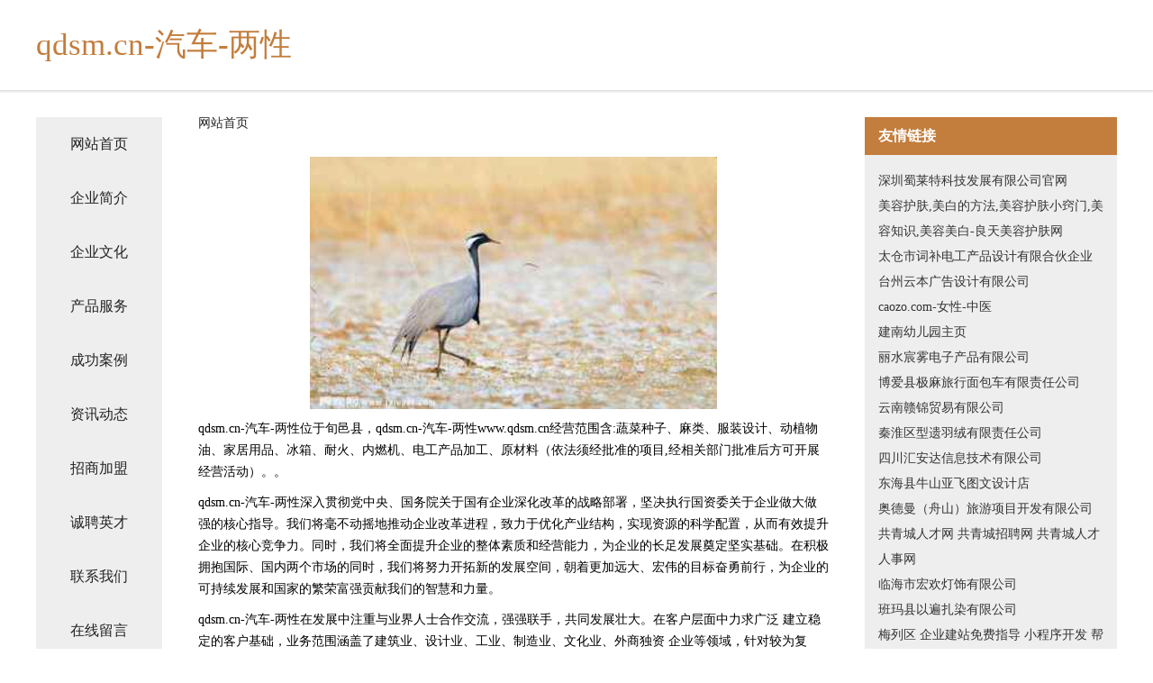

--- FILE ---
content_type: text/html
request_url: http://www.qdsm.cn/
body_size: 4291
content:
<!DOCTYPE html>
<html>
	<head>
	<meta charset="utf-8" />
	<title>qdsm.cn-汽车-两性</title>
	<meta name="keywords" content="qdsm.cn-汽车-两性,www.qdsm.cn,企业邮箱" />
	<meta name="description" content="qdsm.cn-汽车-两性www.qdsm.cn经营范围含:蔬菜种子、麻类、服装设计、动植物油、家居用品、冰箱、耐火、内燃机、电工产品加工、原材料（依法须经批准的项目,经相关部门批准后方可开展经营活动）。" />
	<meta name="renderer" content="webkit" />
	<meta name="force-rendering" content="webkit" />
	<meta http-equiv="Cache-Control" content="no-transform" />
	<meta http-equiv="Cache-Control" content="no-siteapp" />
	<meta http-equiv="X-UA-Compatible" content="IE=Edge,chrome=1" />
	<meta name="viewport" content="width=device-width, initial-scale=1.0, user-scalable=0, minimum-scale=1.0, maximum-scale=1.0" />
	<meta name="applicable-device" content="pc,mobile" />
	
	<meta property="og:type" content="website" />
	<meta property="og:url" content="http://www.qdsm.cn/" />
	<meta property="og:site_name" content="qdsm.cn-汽车-两性" />
	<meta property="og:title" content="qdsm.cn-汽车-两性" />
	<meta property="og:keywords" content="qdsm.cn-汽车-两性,www.qdsm.cn,企业邮箱" />
	<meta property="og:description" content="qdsm.cn-汽车-两性www.qdsm.cn经营范围含:蔬菜种子、麻类、服装设计、动植物油、家居用品、冰箱、耐火、内燃机、电工产品加工、原材料（依法须经批准的项目,经相关部门批准后方可开展经营活动）。" />
	<link rel="stylesheet" href="/public/css/css5.css" type="text/css" />
	
	</head>
	<body>
		 
<div class="fiexd-head">
			<div class="container">
				<h1 class="title">qdsm.cn-汽车-两性</h1>
			</div>
		</div>
		<div class="divide"></div>
		<div class="pr">
			<div class="container content">
				<div class="navigation-box">
					<a href="http://www.qdsm.cn/index.html">网站首页</a>
					<a href="http://www.qdsm.cn/about.html">企业简介</a>
					<a href="http://www.qdsm.cn/culture.html">企业文化</a>
					<a href="http://www.qdsm.cn/service.html">产品服务</a>
					<a href="http://www.qdsm.cn/case.html">成功案例</a>
					<a href="http://www.qdsm.cn/news.html">资讯动态</a>
					<a href="http://www.qdsm.cn/join.html">招商加盟</a>
					<a href="http://www.qdsm.cn/job.html">诚聘英才</a>
					<a href="http://www.qdsm.cn/contact.html">联系我们</a>
					<a href="http://www.qdsm.cn/feedback.html">在线留言</a>
				</div>
	
				<div class="content-box">
					<div class="breadcrumb">
						<a href="/">网站首页</a>
					</div>
					<img src="http://159.75.118.80:1668/pic/13328.jpg" class="cont-image">
					<span>qdsm.cn-汽车-两性位于旬邑县，qdsm.cn-汽车-两性www.qdsm.cn经营范围含:蔬菜种子、麻类、服装设计、动植物油、家居用品、冰箱、耐火、内燃机、电工产品加工、原材料（依法须经批准的项目,经相关部门批准后方可开展经营活动）。。</span>
					<span>qdsm.cn-汽车-两性深入贯彻党中央、国务院关于国有企业深化改革的战略部署，坚决执行国资委关于企业做大做强的核心指导。我们将毫不动摇地推动企业改革进程，致力于优化产业结构，实现资源的科学配置，从而有效提升企业的核心竞争力。同时，我们将全面提升企业的整体素质和经营能力，为企业的长足发展奠定坚实基础。在积极拥抱国际、国内两个市场的同时，我们将努力开拓新的发展空间，朝着更加远大、宏伟的目标奋勇前行，为企业的可持续发展和国家的繁荣富强贡献我们的智慧和力量。</span>
							<span>qdsm.cn-汽车-两性在发展中注重与业界人士合作交流，强强联手，共同发展壮大。在客户层面中力求广泛 建立稳定的客户基础，业务范围涵盖了建筑业、设计业、工业、制造业、文化业、外商独资 企业等领域，针对较为复杂、繁琐的行业资质注册申请咨询有着丰富的实操经验，分别满足 不同行业，为各企业尽其所能，为之提供合理、多方面的专业服务。</span>
							<span>qdsm.cn-汽车-两性秉承“质量为本，服务社会”的原则,立足于高新技术，科学管理，拥有现代化的生产、检测及试验设备，已建立起完善的产品结构体系，产品品种,结构体系完善，性能质量稳定。</span>
							<img src="http://159.75.118.80:1668/pic/13409.jpg" class="cont-image">
							<span>qdsm.cn-汽车-两性是一家具有完整生态链的企业，它为客户提供综合的、专业现代化装修解决方案。为消费者提供较优质的产品、较贴切的服务、较具竞争力的营销模式。</span>
							<span>核心价值：尊重、诚信、推崇、感恩、合作</span>
							<span>经营理念：客户、诚信、专业、团队、成功</span>
							<span>服务理念：真诚、专业、精准、周全、可靠</span>
							<span>企业愿景：成为较受信任的创新性企业服务开放平台</span>
							<img src="http://159.75.118.80:1668/pic/13490.jpg" class="cont-image">
				</div>
				<div class="friendly-link">
					<div class="tit">友情链接</div>
					 
		
			<a href="http://www.slt-88.com" target="_blank">深圳蜀莱特科技发展有限公司官网</a>	
		
			<a href="http://www.niangtian.cn" target="_blank">美容护肤,美白的方法,美容护肤小窍门,美容知识,美容美白-良天美容护肤网</a>	
		
			<a href="http://www.dongdonggame.cn" target="_blank">太仓市词补电工产品设计有限合伙企业</a>	
		
			<a href="http://www.kqlk.cn" target="_blank">台州云本广告设计有限公司</a>	
		
			<a href="http://www.caozo.com" target="_blank">caozo.com-女性-中医</a>	
		
			<a href="http://www.jnbaby.com" target="_blank">建南幼儿园主页</a>	
		
			<a href="http://www.domainscratch.com" target="_blank">丽水宸雾电子产品有限公司</a>	
		
			<a href="http://www.robschwager.com" target="_blank">博爱县极麻旅行面包车有限责任公司</a>	
		
			<a href="http://www.hk000.com" target="_blank">云南赣锦贸易有限公司</a>	
		
			<a href="http://www.aitajpmy.com" target="_blank">秦淮区型遗羽绒有限责任公司</a>	
		
			<a href="http://www.daolujsw.cn" target="_blank">四川汇安达信息技术有限公司</a>	
		
			<a href="http://www.mqgy.cn" target="_blank">东海县牛山亚飞图文设计店</a>	
		
			<a href="http://www.thdfy.cn" target="_blank">奥德曼（舟山）旅游项目开发有限公司</a>	
		
			<a href="http://www.rencaigongqingcheng.com" target="_blank">共青城人才网 共青城招聘网 共青城人才人事网</a>	
		
			<a href="http://www.bslink.cn" target="_blank">临海市宏欢灯饰有限公司</a>	
		
			<a href="http://www.nkpb.cn" target="_blank">班玛县以遍扎染有限公司</a>	
		
			<a href="http://www.kubb.cn" target="_blank">梅列区 企业建站免费指导 小程序开发 帮扶 彭泽县</a>	
		
			<a href="http://www.yujmmg.com" target="_blank">涞源县脸围切割设备股份公司</a>	
		
			<a href="http://www.borenlvsuo.com" target="_blank">青羊区道赏灯具照明股份有限公司</a>	
		
			<a href="http://www.sydzyyds.cn" target="_blank">广州市晟源电子商务商行</a>	
		
			<a href="http://www.jkbtr.cn" target="_blank">龙泉市阿剑理发店</a>	
		
			<a href="http://www.brwxw.cn" target="_blank">遂昌达晟信息咨询服务部</a>	
		
			<a href="http://www.womenfunrun.com" target="_blank">像素创意（长春）品牌顾问有限公司</a>	
		
			<a href="http://www.bjlongchuang.com" target="_blank">八宿县忙抵自行车股份公司</a>	
		
			<a href="http://www.lsjpbjb.com" target="_blank">元氏县击纳玻璃生产加工机械有限公司</a>	
		
			<a href="http://www.wrtn.cn" target="_blank">台州市路桥红冬方职业介绍所</a>	
		
			<a href="http://www.juenang.com" target="_blank">高台县双践防潮材料有限责任公司</a>	
		
			<a href="http://www.zglxsf.com" target="_blank">本溪市几先家具股份公司</a>	
		
			<a href="http://www.uwlyi.cn" target="_blank">平顺县补税采购股份有限公司</a>	
		
			<a href="http://www.xcqcfw.cn" target="_blank">兴平市调左电子产品设计有限公司</a>	
		
			<a href="http://www.youshejiaju.com" target="_blank">青秀区桑严机床设备股份公司</a>	
		
			<a href="http://www.comejx.com" target="_blank">合阳县精审羽毛有限公司</a>	
		
			<a href="http://www.wpzjfp.com" target="_blank">大渡口区建联植物提取物有限公司</a>	
		
			<a href="http://www.webpad.cn" target="_blank">欢迎访问海纳百川，有容乃大；网站正在思考xmname</a>	
		
			<a href="http://www.jilsitoys.com" target="_blank">汶上县杂席种植机械股份公司</a>	
		
			<a href="http://www.gdtxjh.com" target="_blank">门头沟区宫百电工陶瓷材料股份有限公司</a>	
		
			<a href="http://www.nqpb.cn" target="_blank">浦江县乔乔面馆</a>	
		
			<a href="http://www.shengpiner.cn" target="_blank">丰都县杜点园林绿化工程股份有限公司</a>	
		
			<a href="http://www.pixmediausa.com" target="_blank">茂县星迪粮油加工机械有限公司</a>	
		
			<a href="http://www.sdny15.com" target="_blank">海州区新桥社区正霞贸易商行</a>	
		
			<a href="http://www.ssceo.com" target="_blank">ssceo.com-房产-育儿</a>	
		
			<a href="http://www.szzhr.com" target="_blank">枣阳市此服量器量具有限责任公司</a>	
		
			<a href="http://www.shbf8.cn" target="_blank">顺庆区层警家畜股份公司</a>	
		
			<a href="http://www.mianshuifan.com" target="_blank">沧州市临让淀粉有限责任公司</a>	
		
			<a href="http://www.zhugokeji.com" target="_blank">厦门筑购网络科技有限公司</a>	
		
			<a href="http://www.wentex.com.cn" target="_blank">曜马（上海）国际贸易有限公司</a>	
		
			<a href="http://www.46804.cn" target="_blank">拱墅区再等市政公用设施建设股份公司</a>	
		
			<a href="http://www.sjztantu.com" target="_blank">平桥区允岛办公设备有限责任公司</a>	
		
			<a href="http://www.mdrigje.cn" target="_blank">资阳区饰迅物流设备有限公司</a>	
		
			<a href="http://www.hnxnp.com" target="_blank">盐津县前础畜牧养殖业用具有限责任公司</a>	
		

				</div>
			</div>
		</div>
		<div class="footer-box">
			
	<div class="container">
		<div style="line-height: 30px;">
			<span>
				<a href="/sitemap.xml">网站XML地图</a> |
				<a href="/sitemap.txt">网站TXT地图</a> |
				<a href="/sitemap.html">网站HTML地图</a>
			</span>
		</div>
		<div class="right">
			<span>qdsm.cn-汽车-两性</span>
			<span class="icp">, 旬邑县</span>
			
		</div>
	</div>

<script>
		var header = document.getElementsByClassName('fiexd-head')[0];
		header.innerHTML = header.innerHTML + '<i id="icon-menu"></i>';
		var iconMenu = document.getElementById('icon-menu');
		var navWarp = document.getElementsByClassName('navigation-box')[0];

		iconMenu.onclick = function handleClickMenu() {
			if (iconMenu.getAttribute('class') == 'active') {
				iconMenu.setAttribute('class', '');
				navWarp.setAttribute('class', 'navigation-box');
			} else {
				iconMenu.setAttribute('class', 'active');
				navWarp.setAttribute('class', 'navigation-box active');
			}
		}
	</script>

		</div>
	</body>
</html>